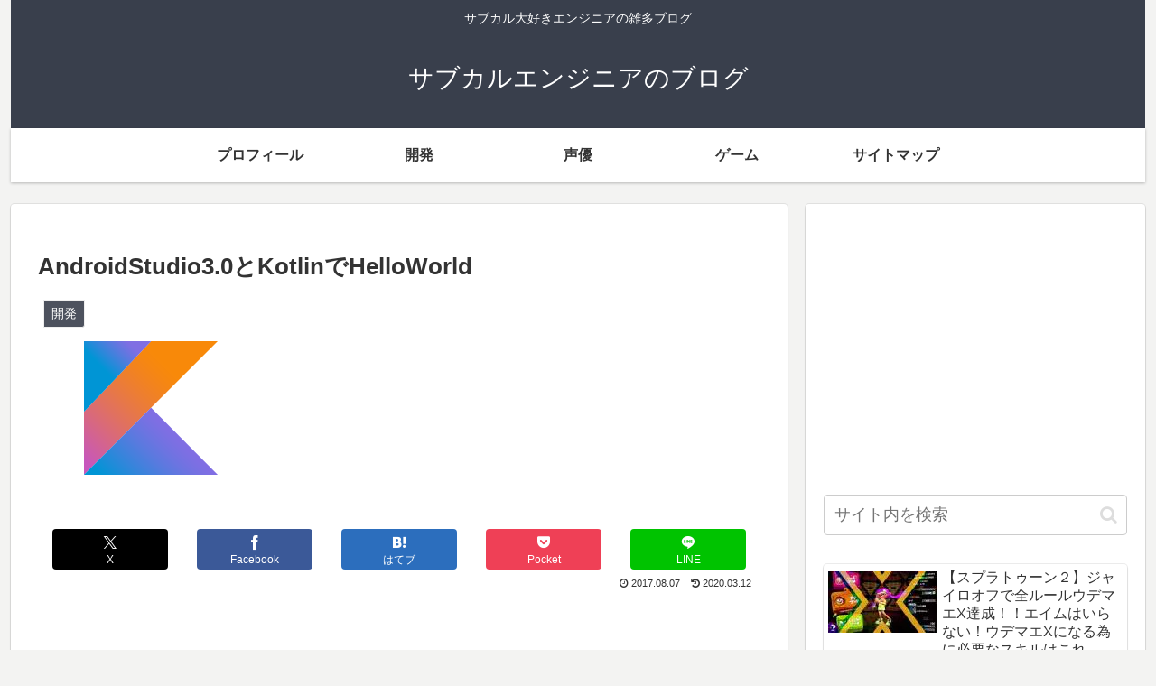

--- FILE ---
content_type: text/html; charset=utf-8
request_url: https://www.google.com/recaptcha/api2/aframe
body_size: 267
content:
<!DOCTYPE HTML><html><head><meta http-equiv="content-type" content="text/html; charset=UTF-8"></head><body><script nonce="nsSH_PcK3wwPkgcZAssZ-Q">/** Anti-fraud and anti-abuse applications only. See google.com/recaptcha */ try{var clients={'sodar':'https://pagead2.googlesyndication.com/pagead/sodar?'};window.addEventListener("message",function(a){try{if(a.source===window.parent){var b=JSON.parse(a.data);var c=clients[b['id']];if(c){var d=document.createElement('img');d.src=c+b['params']+'&rc='+(localStorage.getItem("rc::a")?sessionStorage.getItem("rc::b"):"");window.document.body.appendChild(d);sessionStorage.setItem("rc::e",parseInt(sessionStorage.getItem("rc::e")||0)+1);localStorage.setItem("rc::h",'1768926317063');}}}catch(b){}});window.parent.postMessage("_grecaptcha_ready", "*");}catch(b){}</script></body></html>

--- FILE ---
content_type: application/javascript
request_url: https://www.subculeng.com/wp-content/plugins/mivhak/vendor/askupa-software/amarkal-framework/Assets/js/amarkal.min.js
body_size: 8767
content:
/**
 * Package: amarkal
 * Version: 0.3.6
 * Date: 2015-04-27
 */
function Amarkal(){}+function(a){"use strict";function b(){var a=document.createElement("bootstrap"),b={WebkitTransition:"webkitTransitionEnd",MozTransition:"transitionend",OTransition:"oTransitionEnd otransitionend",transition:"transitionend"};for(var c in b)if(void 0!==a.style[c])return{end:b[c]};return!1}a.fn.emulateTransitionEnd=function(b){var c=!1,d=this;a(this).one("bsTransitionEnd",function(){c=!0});var e=function(){c||a(d).trigger(a.support.transition.end)};return setTimeout(e,b),this},a(function(){a.support.transition=b(),a.support.transition&&(a.event.special.bsTransitionEnd={bindType:a.support.transition.end,delegateType:a.support.transition.end,handle:function(b){return a(b.target).is(this)?b.handleObj.handler.apply(this,arguments):void 0}})})}(jQuery),function(a){"use strict";function b(b){return this.each(function(){var d=a(this),e=d.data("bs.tooltip"),f="object"==typeof b&&b;(e||!/destroy|hide/.test(b))&&(e||d.data("bs.tooltip",e=new c(this,f)),"string"==typeof b&&e[b]())})}var c=function(a,b){this.type=null,this.options=null,this.enabled=null,this.timeout=null,this.hoverState=null,this.$element=null,this.init("tooltip",a,b)};c.VERSION="3.3.4",c.TRANSITION_DURATION=150,c.DEFAULTS={animation:!0,placement:"top",selector:!1,template:'<div class="tooltip" role="tooltip"><div class="tooltip-arrow"></div><div class="tooltip-inner"></div></div>',trigger:"hover focus",title:"",delay:0,html:!1,container:!1,viewport:{selector:"body",padding:0}},c.prototype.init=function(b,c,d){if(this.enabled=!0,this.type=b,this.$element=a(c),this.options=this.getOptions(d),this.$viewport=this.options.viewport&&a(a.isFunction(this.options.viewport)?this.options.viewport.call(this,this.$element):this.options.viewport.selector||this.options.viewport),this.$element[0]instanceof document.constructor&&!this.options.selector)throw new Error("`selector` option must be specified when initializing "+this.type+" on the window.document object!");for(var e=this.options.trigger.split(" "),f=e.length;f--;){var g=e[f];if("click"==g)this.$element.on("click."+this.type,this.options.selector,a.proxy(this.toggle,this));else if("manual"!=g){var h="hover"==g?"mouseenter":"focusin",i="hover"==g?"mouseleave":"focusout";this.$element.on(h+"."+this.type,this.options.selector,a.proxy(this.enter,this)),this.$element.on(i+"."+this.type,this.options.selector,a.proxy(this.leave,this))}}this.options.selector?this._options=a.extend({},this.options,{trigger:"manual",selector:""}):this.fixTitle()},c.prototype.getDefaults=function(){return c.DEFAULTS},c.prototype.getOptions=function(b){return b=a.extend({},this.getDefaults(),this.$element.data(),b),b.delay&&"number"==typeof b.delay&&(b.delay={show:b.delay,hide:b.delay}),b},c.prototype.getDelegateOptions=function(){var b={},c=this.getDefaults();return this._options&&a.each(this._options,function(a,d){c[a]!=d&&(b[a]=d)}),b},c.prototype.enter=function(b){var c=b instanceof this.constructor?b:a(b.currentTarget).data("bs."+this.type);return c&&c.$tip&&c.$tip.is(":visible")?void(c.hoverState="in"):(c||(c=new this.constructor(b.currentTarget,this.getDelegateOptions()),a(b.currentTarget).data("bs."+this.type,c)),clearTimeout(c.timeout),c.hoverState="in",c.options.delay&&c.options.delay.show?void(c.timeout=setTimeout(function(){"in"==c.hoverState&&c.show()},c.options.delay.show)):c.show())},c.prototype.leave=function(b){var c=b instanceof this.constructor?b:a(b.currentTarget).data("bs."+this.type);return c||(c=new this.constructor(b.currentTarget,this.getDelegateOptions()),a(b.currentTarget).data("bs."+this.type,c)),clearTimeout(c.timeout),c.hoverState="out",c.options.delay&&c.options.delay.hide?void(c.timeout=setTimeout(function(){"out"==c.hoverState&&c.hide()},c.options.delay.hide)):c.hide()},c.prototype.show=function(){var b=a.Event("show.bs."+this.type);if(this.hasContent()&&this.enabled){this.$element.trigger(b);var d=a.contains(this.$element[0].ownerDocument.documentElement,this.$element[0]);if(b.isDefaultPrevented()||!d)return;var e=this,f=this.tip(),g=this.getUID(this.type);this.setContent(),f.attr("id",g),this.$element.attr("aria-describedby",g),this.options.animation&&f.addClass("fade");var h="function"==typeof this.options.placement?this.options.placement.call(this,f[0],this.$element[0]):this.options.placement,i=/\s?auto?\s?/i,j=i.test(h);j&&(h=h.replace(i,"")||"top"),f.detach().css({top:0,left:0,display:"block"}).addClass(h).data("bs."+this.type,this),this.options.container?f.appendTo(this.options.container):f.insertAfter(this.$element),this.$element.trigger("inserted.bs."+this.type);var k=this.getPosition(),l=f[0].offsetWidth,m=f[0].offsetHeight;if(j){var n=h,o=this.getPosition(this.$viewport);h="bottom"==h&&k.bottom+m>o.bottom?"top":"top"==h&&k.top-m<o.top?"bottom":"right"==h&&k.right+l>o.width?"left":"left"==h&&k.left-l<o.left?"right":h,f.removeClass(n).addClass(h)}var p=this.getCalculatedOffset(h,k,l,m);this.applyPlacement(p,h);var q=function(){var a=e.hoverState;e.$element.trigger("shown.bs."+e.type),e.hoverState=null,"out"==a&&e.leave(e)};a.support.transition&&this.$tip.hasClass("fade")?f.one("bsTransitionEnd",q).emulateTransitionEnd(c.TRANSITION_DURATION):q()}},c.prototype.applyPlacement=function(b,c){var d=this.tip(),e=d[0].offsetWidth,f=d[0].offsetHeight,g=parseInt(d.css("margin-top"),10),h=parseInt(d.css("margin-left"),10);isNaN(g)&&(g=0),isNaN(h)&&(h=0),b.top=b.top+g,b.left=b.left+h,a.offset.setOffset(d[0],a.extend({using:function(a){d.css({top:Math.round(a.top),left:Math.round(a.left)})}},b),0),d.addClass("in");var i=d[0].offsetWidth,j=d[0].offsetHeight;"top"==c&&j!=f&&(b.top=b.top+f-j);var k=this.getViewportAdjustedDelta(c,b,i,j);k.left?b.left+=k.left:b.top+=k.top;var l=/top|bottom/.test(c),m=l?2*k.left-e+i:2*k.top-f+j,n=l?"offsetWidth":"offsetHeight";d.offset(b),this.replaceArrow(m,d[0][n],l)},c.prototype.replaceArrow=function(a,b,c){this.arrow().css(c?"left":"top",50*(1-a/b)+"%").css(c?"top":"left","")},c.prototype.setContent=function(){var a=this.tip(),b=this.getTitle();a.find(".tooltip-inner")[this.options.html?"html":"text"](b),a.removeClass("fade in top bottom left right")},c.prototype.hide=function(b){function d(){"in"!=e.hoverState&&f.detach(),e.$element.removeAttr("aria-describedby").trigger("hidden.bs."+e.type),b&&b()}var e=this,f=a(this.$tip),g=a.Event("hide.bs."+this.type);return this.$element.trigger(g),g.isDefaultPrevented()?void 0:(f.removeClass("in"),a.support.transition&&f.hasClass("fade")?f.one("bsTransitionEnd",d).emulateTransitionEnd(c.TRANSITION_DURATION):d(),this.hoverState=null,this)},c.prototype.fixTitle=function(){var a=this.$element;(a.attr("title")||"string"!=typeof a.attr("data-original-title"))&&a.attr("data-original-title",a.attr("title")||"").attr("title","")},c.prototype.hasContent=function(){return this.getTitle()},c.prototype.getPosition=function(b){b=b||this.$element;var c=b[0],d="BODY"==c.tagName,e=c.getBoundingClientRect();null==e.width&&(e=a.extend({},e,{width:e.right-e.left,height:e.bottom-e.top}));var f=d?{top:0,left:0}:b.offset(),g={scroll:d?document.documentElement.scrollTop||document.body.scrollTop:b.scrollTop()},h=d?{width:a(window).width(),height:a(window).height()}:null;return a.extend({},e,g,h,f)},c.prototype.getCalculatedOffset=function(a,b,c,d){return"bottom"==a?{top:b.top+b.height,left:b.left+b.width/2-c/2}:"top"==a?{top:b.top-d,left:b.left+b.width/2-c/2}:"left"==a?{top:b.top+b.height/2-d/2,left:b.left-c}:{top:b.top+b.height/2-d/2,left:b.left+b.width}},c.prototype.getViewportAdjustedDelta=function(a,b,c,d){var e={top:0,left:0};if(!this.$viewport)return e;var f=this.options.viewport&&this.options.viewport.padding||0,g=this.getPosition(this.$viewport);if(/right|left/.test(a)){var h=b.top-f-g.scroll,i=b.top+f-g.scroll+d;h<g.top?e.top=g.top-h:i>g.top+g.height&&(e.top=g.top+g.height-i)}else{var j=b.left-f,k=b.left+f+c;j<g.left?e.left=g.left-j:k>g.right&&(e.left=g.left+g.width-k)}return e},c.prototype.getTitle=function(){var a,b=this.$element,c=this.options;return a=b.attr("data-original-title")||("function"==typeof c.title?c.title.call(b[0]):c.title)},c.prototype.getUID=function(a){do a+=~~(1e6*Math.random());while(document.getElementById(a));return a},c.prototype.tip=function(){if(!this.$tip&&(this.$tip=a(this.options.template),1!=this.$tip.length))throw new Error(this.type+" `template` option must consist of exactly 1 top-level element!");return this.$tip},c.prototype.arrow=function(){return this.$arrow=this.$arrow||this.tip().find(".tooltip-arrow")},c.prototype.enable=function(){this.enabled=!0},c.prototype.disable=function(){this.enabled=!1},c.prototype.toggleEnabled=function(){this.enabled=!this.enabled},c.prototype.toggle=function(b){var c=this;b&&(c=a(b.currentTarget).data("bs."+this.type),c||(c=new this.constructor(b.currentTarget,this.getDelegateOptions()),a(b.currentTarget).data("bs."+this.type,c))),c.tip().hasClass("in")?c.leave(c):c.enter(c)},c.prototype.destroy=function(){var a=this;clearTimeout(this.timeout),this.hide(function(){a.$element.off("."+a.type).removeData("bs."+a.type),a.$tip&&a.$tip.detach(),a.$tip=null,a.$arrow=null,a.$viewport=null})};var d=a.fn.tooltip;a.fn.tooltip=b,a.fn.tooltip.Constructor=c,a.fn.tooltip.noConflict=function(){return a.fn.tooltip=d,this}}(jQuery),jQuery(document).ready(function(a){Amarkal.Utility=function(){},Amarkal.Utility.arrayReplace=function(a,b){for(var c=b,d=0;d<a.length;d++)c=c.replace(a[d][0],a[d][1]);return c},Amarkal.Utility.extend=function(b,c){return a.extend({},b,c)},Amarkal.Notifier={},Amarkal.Notifier.top=32,Amarkal.Notifier.notifications=[],Amarkal.Notifier.notify=function(b,c){var d=document.createElement("div"),e=document.createElement("p"),f=document.createElement("div");d.setAttribute("class","ao-notification notifier-"+c),f.setAttribute("class","ao-notification-button fa fa-times"),d.appendChild(e),d.appendChild(f),e.innerHTML=b,a(f).click(function(){Amarkal.Notifier.removeNotification(d)}),a(d).css({top:Amarkal.Notifier.top+"px"}),a(".amarkal-options").append(d),Amarkal.Notifier.top+=a(d).outerHeight()+10,Amarkal.Notifier.notifications.push(d)},Amarkal.Notifier.success=function(a){Amarkal.Notifier.notify(a,"success")},Amarkal.Notifier.error=function(a){Amarkal.Notifier.notify(a,"error")},Amarkal.Notifier.removeNotification=function(b){var c=Amarkal.Notifier.notifications.indexOf(b),d=a(b).outerHeight()+10;for(Amarkal.Notifier.top-=d,b.parentNode.removeChild(b),Amarkal.Notifier.notifications.splice(c,1);c<Amarkal.Notifier.notifications.length;c++)a(Amarkal.Notifier.notifications[c]).animate({top:"-="+d})},Amarkal.Options={},Amarkal.Options.formID="ao-form",Amarkal.Options.init=function(){Amarkal.Options.Sections.init(),a(".form-control-button").click(function(b){b.preventDefault(),b.stopPropagation(),Amarkal.Options[a(this).attr("data-action")]()});for(var b=Amarkal.Options.State.get("notifications"),c=0;c<b.length&&b;c++)Amarkal.Notifier.notify(b[c].message,b[c].type);for(var d=Amarkal.Options.State.get("errors"),c=0;c<d.length&&d;c++){var e=Amarkal.Options.Sections.getByID(d[c].section);e.addNotification(d[c].message)}a(".amarkal-options .append-control-menu").click(function(b){b.preventDefault(),b.stopPropagation(),a(this).parent().hasClass("active")?a(".form-control-button").removeClass("active"):(a(".form-control-button").removeClass("active"),a(this).parent().toggleClass("active"))}),a('[data-type="help"]').tooltip({delay:{show:0,hide:250}})},Amarkal.Options.save=function(){Amarkal.Options.State.set("action","save"),Amarkal.Options.submit()},Amarkal.Options.reset=function(){Amarkal.Options.State.set("action","reset-all"),Amarkal.Options.submit()},Amarkal.Options.resetSection=function(){Amarkal.Options.State.set("action","reset-section"),Amarkal.Options.submit()},Amarkal.Options.export=function(){Amarkal.Notifier.success("This feature is not yet implemented.")},Amarkal.Options.exportAs=function(){Amarkal.Notifier.success("This feature is not yet implemented.")},Amarkal.Options.import=function(){Amarkal.Notifier.success("This feature is not yet implemented.")},Amarkal.Options.submit=function(){a("#"+Amarkal.Options.formID).submit()},Amarkal.Options.Section=function(b){this.id=b,this.button=a('[data-section="'+this.id+'"]'),this.triangleEl=a('<i class="fa fa-exclamation-triangle"></i>'),this.circleEl=a('<span class="number"></span>'),this.noticePanel=a("#"+b).find(".section-notifications"),this.notices=[],this.updated=[],this.subsections=[],this.init()},Amarkal.Options.Section.prototype.init=function(){this.button.append(this.triangleEl,this.circleEl),this.circleEl.hide(),this.triangleEl.hide();var b=this;a("#"+this.id).find(".field-wrapper").change(function(){a(this).addClass("field-updated"),b.updated.push(a(this).attr("for")),a.unique(b.updated),b.circleEl.text(b.updated.length),b.circleEl.show()}),a("#"+this.id+" .sub-menu a").each(function(){a(this).click(function(c){c.preventDefault(),b.hideAllSubsections(),b.showSubsection(a(this).attr("href"))}),b.subsections.push(a(this).attr("href"))}),this.hideAllSubsections(),this.showSubsection(this.subsections[0])},Amarkal.Options.Section.prototype.show=function(){Amarkal.Options.State.set("active_section",this.id),this.button.addClass("active"),a("#"+this.id).show(),Amarkal.UI.refresh()},Amarkal.Options.Section.prototype.hide=function(){this.button.removeClass("active"),a("#"+this.id).hide()},Amarkal.Options.Section.prototype.showSubsection=function(b){a('[href="'+b+'"]').addClass("active"),a('[data-subsection="'+b+'"]').show(),Amarkal.UI.refresh()},Amarkal.Options.Section.prototype.hideAllSubsections=function(){a("#"+this.id+" .sub-menu a").each(function(){a(this).removeClass("active"),a('[data-subsection="'+a(this).attr("href")+'"]').hide()})},Amarkal.Options.Section.prototype.addNotification=function(a){this.notices.push(a),this.triangleEl.show();for(var b="",c=0;c<this.notices.length;c++)b+="<p>"+this.notices[c]+"</p>";this.noticePanel.html(b)},Amarkal.Options.Section.prototype.clearNotifications=function(){this.triangleEl.hide(),this.notices=[]},Amarkal.Options.Sections={},Amarkal.Options.Sections.sectionList=[],Amarkal.Options.Sections.init=function(){a(".amarkal-options .section").each(function(){var b=new Amarkal.Options.Section(a(this).attr("id"));Amarkal.Options.Sections.sectionList.push(b),b.hide(),b.id===Amarkal.Options.State.get("active_section")&&b.show()}),a("[data-section]").click(function(b){b.preventDefault(),Amarkal.Options.Sections.hideAll(),Amarkal.Options.Sections.getByID(a(this).attr("data-section")).show(),a("#"+Amarkal.Options.formID).attr("action",a(this).attr("href"))})},Amarkal.Options.Sections.getByID=function(a){for(var b=0;b<Amarkal.Options.Sections.sectionList.length;b++){var c=Amarkal.Options.Sections.sectionList[b];if(c.id===a)return c}},Amarkal.Options.Sections.hideAll=function(){for(var a=0;a<Amarkal.Options.Sections.sectionList.length;a++)Amarkal.Options.Sections.sectionList[a].hide()},Amarkal.Options.State={},Amarkal.Options.State.inputID="options-state",Amarkal.Options.State.data=a.parseJSON(a("#"+Amarkal.Options.State.inputID).val()),Amarkal.Options.State.set=function(a,b){Amarkal.Options.State.data[a]=b,Amarkal.Options.State.update()},Amarkal.Options.State.get=function(a){var b=Amarkal.Options.State.data;return null!==b&&b.hasOwnProperty(a)?b[a]:!1},Amarkal.Options.State.update=function(){a("#options-state").val(JSON.stringify(Amarkal.Options.State.data))},Amarkal.UI={},Amarkal.UI.components=[],Amarkal.UI.init=function(){for(var b=0;b<Amarkal.UI.components.length;b++){var c=Amarkal.UI.components[b];a(c.wrapper).each(function(){c.init(this),a(c.getInput(this)).change(function(){var b=a(this).parents(".afw-ui-component");b.trigger("change"),b.attr("data-value",a(this).val())})})}},Amarkal.UI.register=function(a){Amarkal.UI.components.push(a)},Amarkal.UI.setValue=function(b,c){for(var d=0;d<Amarkal.UI.components.length;d++)a(b).hasClass(Amarkal.UI.components[d].wrapper.replace(".",""))&&Amarkal.UI.components[d].setValue(b,c)},Amarkal.UI.getComponent=function(b){for(var c=0;c<Amarkal.UI.components.length;c++)if(a(b).hasClass(Amarkal.UI.components[c].wrapper.replace(".","")))return Amarkal.UI.components[c];return null},Amarkal.UI.refresh=function(){a.each(Amarkal.UI.components,function(a,b){b.hasOwnProperty("onShow")&&b.onShow()})},Amarkal.UI.register({wrapper:".afw-ui-component-checkbox",getInput:function(b){return a(b).children("input")},setValue:function(b,c){a(b).attr("data-value",c),this.getInput(b).value=c,values=c.split(","),a(b).children("label").each(function(){var b=a(this).children("input");b.prop("checked",a.inArray(b.val(),values)>-1)})},init:function(b){a(b).children("label").click(function(){var c=[],d=a(this).parent(),e=d.children("input");a(b).hasClass("afw-ui-component-disabled")||(d.find(":checked").each(function(){c.push(a(this).val())}),e.val(c),e.trigger("change"))})}}),Amarkal.UI.register({wrapper:".afw-ui-component-code-editor",getInput:function(b){return a(b).children("textarea")},setValue:function(b,c){a(b).attr("data-value",c),this.getEditor(a(b).children(".afw-ui-ace-editor")[0]).setValue(c,1)},setMode:function(b,c){this.getEditor(a(b).children(".afw-ui-ace-editor")[0]).getSession().setMode("ace/mode/"+c)},getEditor:function(a){for(var b=0;b<this.editors.length;b++)if(this.editors[b].container===a)return this.editors[b];throw"Amarkal Framework: Ace editor could not be found"},init:function(b){var c=a(b).children(".afw-ui-ace-editor"),d=c.attr("data-theme"),e=c.attr("data-lang"),f=ace.edit(c[0]);if(this.editors.push(f),ace.config.set("basePath","https://cdnjs.cloudflare.com/ajax/libs/ace/1.2.3/"),f.setTheme("ace/theme/"+d),f.getSession().setMode("ace/mode/"+e),f.setOptions({maxLines:1/0}),c.hasClass("afw-ui-ace-editor-disabled"))return void f.setReadOnly(!0);var g=this;c.keyup(function(){a(this).parent().attr("data-value",f.getValue()),g.getInput(b).val(f.getValue())})},editors:[],onShow:function(){for(var a=0;a<this.editors.length;a++)this.editors[a].resize(),this.editors[a].renderer.updateFull()}}),Amarkal.UI.register({wrapper:".afw-ui-composite-component",getInput:function(b){return a(b).children("input")},setValue:function(){throw"Composite components cannot dynamically change value"},init:function(b){a(b).find(".afw-ui-component").change(function(){var b=a(this).parent().parent().children("input"),c=a(this).parent().parent().find(".afw-ui-component"),d=b.attr("data-template");b.val(d);for(var e=0;e<c.length;e++){var f=b.val(),g=a(c[e]);b.val(f.replace("<% "+g.attr("data-name")+" %>",g.attr("data-value")))}})}}),Amarkal.UI.register({wrapper:".afw-ui-component-content",getInput:function(){return!1},setValue:function(){},init:function(){},onShow:function(){a(this.wrapper).each(function(){if(a(this).hasClass("afw-ui-component-ajaxified")&&a(this).is(":visible")){var b=a(this).find(".afw-ui-iframe");b.height(b.contents().find("html").outerHeight())}})}}),Amarkal.UI.register({wrapper:".afw-ui-component-dropdown",getInput:function(b){return a(b).children("select")},setValue:function(b,c){a(b).attr("data-value",c),this.getInput(b).select2("val",c)},init:function(b){this.getInput(b).select2({width:"resolve"}).change(function(){a(this).parents(".afw-ui-component").trigger("change")})}}),Amarkal.UI.register({wrapper:".afw-ui-component-progressbar",getInput:function(){return!1},setValue:function(b,c){var d=a(b).find(".progressbar"),e=parseFloat(d.attr("data-max")),f=c/e*100;a(b).find(".progressbar-inner").css({width:f+"%"}),a(b).find(".progressbar-label").text(c+"/"+e)},init:function(b){var c=a(b).find(".progressbar"),d=parseFloat(c.attr("data-value")),e=parseFloat(c.attr("data-max")),f=d/e*100,g=a("<div></div>"),h=a("<div></div>"),i=a("<div></div>");g.addClass("progressbar-outer"),h.addClass("progressbar-inner").css({width:f+"%"}),i.addClass("progressbar-label").text(d+"/"+e),g.append(h),c.append(g,i)}}),Amarkal.UI.register({wrapper:".afw-ui-component-slider",getInput:function(b){return a(b).children("input")},setValue:function(b,c){a(b).attr("data-value",c),"range"===a(b).attr("data-type")?a(b).find(".slider").slider("values",c):a(b).find(".slider").slider("value",c)},init:function(b){var c=parseFloat(a(b).attr("data-max")),d=parseFloat(a(b).attr("data-min")),e=parseFloat(a(b).attr("data-step")),f=a(b).attr("data-type"),g=a(b).hasClass("afw-ui-component-disabled");if("range"===f){var h=a(b).find("input");a(b).find(".slider").slider({min:d,max:c,step:e,range:!0,disabled:g,values:[parseInt(h[0].value),parseInt(h[1].value)],slide:function(a,b){h[0].value=b.values[0],h[1].value=b.values[1],h.trigger("change")}})}else{var i=a(b).find("input");a(b).find(".slider").slider({min:d,max:c,step:e,range:f,disabled:g,value:parseInt(i.val()),slide:function(a,b){i.val(b.value),i.trigger("change")}})}a(b).find(".ui-slider-handle").html('<i class="fa fa-navicon fa-rotate-90"></i>')}}),Amarkal.UI.register({wrapper:".afw-ui-component-spinner",getInput:function(b){return a(b).find("input")},setValue:function(b,c){a(b).attr("data-value",c),this.getInput(b).spinner("value",c)},init:function(b){var c=this.getInput(b),d=c.attr("data-max"),e=c.attr("data-min"),f=c.attr("data-step"),g=c.attr("disabled");c.spinner({min:e,max:d,step:f,disabled:g}),a(b).find(".ui-spinner-down").detach().insertBefore(c),a(b).find(".ui-spinner-up").html('<i class="fa fa-chevron-right"></i>'),a(b).find(".ui-spinner-down").html('<i class="fa fa-chevron-left"></i>'),a(b).find(".ui-spinner-button").click(function(){c.trigger("change")})}}),Amarkal.UI.register({wrapper:".afw-ui-component-text",getInput:function(b){return a(b).children("input")},setValue:function(b,c){a(b).attr("data-value",c),this.getInput(b).val(c)},init:function(b){this.getInput(b).keyup(function(){a(this).parent().attr("data-value",a(this).val())})}}),Amarkal.UI.register({wrapper:".afw-ui-component-textarea",getInput:function(b){return a(b).find("textarea")},setValue:function(b,c){a(b).attr("data-value",c),this.getInput(b).val(c)},init:function(b){this.getInput(b).resizable({minHeight:150,minWidth:250}),a(b).find(".ui-resizable-s").html('<i class="fa fa-bars"></i>'),a(b).find(".ui-resizable-e").html('<i class="fa fa-bars fa-rotate-90"></i>')}}),Amarkal.UI.register({wrapper:".afw-ui-component-togglebutton",getInput:function(b){return a(b).children("input")},setValue:function(b,c){a(b).attr("data-value",c),this.getInput(b).val(c),values=c.split(","),a(b).children("label").each(function(){a.inArray(a(this).attr("data-value"),values)>-1?a(this).addClass("active"):a(this).removeClass("active")})},init:function(b){a(b).children("label").click(function(){var b=[],c=a(this).parent(),d=c.children("input");d.attr("disabled")||("false"===c.attr("data-multivalue")&&c.find("label").removeClass("active"),a(this).toggleClass("active"),c.find(".active").each(function(){b.push(a(this).attr("data-value"))}),d.val(b),d.trigger("change"))})}}),Amarkal.UI.register({wrapper:".afw-ui-component-wp-attachment",getInput:function(b){return a(b).children("input")},setValue:function(b,c){a(b).attr("data-value",c),this.getInput(b).value=c},init:function(b){function c(c){a(b).children(".afw-ui-wp-attachments").html(""),c.map(function(c){a(b).children(".afw-ui-wp-attachments").append('<div class="afw-ui-wp-attachment"><img src="'+c+'"></div>')})}var d,e=this.getInput(b),f=a(b).attr("data-uploader-title"),g=a(b).attr("data-uploader-button-text"),h=a(b).hasClass("afw-ui-component-disabled"),i=a(b).hasClass("afw-wp-multi-attachment")?"add":!1;a(b).find(".afw-ui-attachment-button, .afw-ui-wp-attachments").click(function(a){if(a.preventDefault(),!h){if(d)return void d.open();d=wp.media.frames.file_frame=wp.media({title:f,button:{text:g},multiple:i}),d.on("open",function(){var a=e.val();if(!1!==i)for(var b=a.split(","),c=0;c<b.length;c++){var f=wp.media.attachment(b[c]);f.fetch(),d.state().get("selection").add(f)}else{var f=wp.media.attachment(a);f.fetch(),d.state().get("selection").add(f)}}),d.on("select",function(){var a=d.state().get("selection");if(!1!==i){var b=[],f=[];a.map(function(a){""!==a.id&&(a=a.toJSON(),b.push(a.id),f.push("image"===a.type?a.url:a.icon))}),c(f),e.val(b.join(","))}else{var g=a.first().toJSON(),h="image"===g.type?g.url:g.icon;c([h]),e.val(g.id)}e.trigger("change")}),d.open()}})}}),Amarkal.UI.register({wrapper:".afw-ui-component-wp-editor",getInput:function(b){return a(b).find("textarea")},setValue:function(b,c){a(b).attr("data-value",c),this.getInput(b).val(c)},init:function(){}}),Amarkal.Editor={},Amarkal.Editor.FloatingToolbar=function(a,b){this.settings=b,this.editor=a,this.init()},Amarkal.Editor.FloatingToolbar.prototype.init=function(){function a(a){return!(!e.dom.getAttrib(a,"data-mce-placeholder")&&!e.dom.getAttrib(a,"data-mce-object"))}function b(a){return a&&(tinymce.$(a).is(j.settings.selector)||0!==tinymce.$(a).parents(j.settings.selector).length)}function c(){i||d.hide()}for(var d,e=this.editor,f=tinymce.DOM,g=(e.settings,tinymce.ui.Factory),h=tinymce.Env.iOS,i=!0,j=this,k=tinymce.$("#postdivrich"),l=this.settings.buttons.length;l--;){var m=this.settings.buttons[l];e.addButton(m.slug,{tooltip:m.tooltip,icon:m.icon,onclick:m.onclick})}d=g.create(this.toolbarConfig()).renderTo(document.body).hide(),d.reposition=function(){var a,c,d,g,i,k,l,m,n,o,p,q,r,s,t,u,v,w,x,y,z,A=this.getEl(),B=5,C=8,D=0,E=e.selection.getNode();return b(E)?(tinymce.$(E).is(j.settings.selector)||(E=tinymce.$(E).parents(j.settings.selector)[0]),i=window.pageYOffset||document.documentElement.scrollTop,k=tinymce.$("#wpadminbar")[0],l=tinymce.$(".mce-tinymce .mce-toolbar-grp")[0],m=E.getBoundingClientRect(),n=(m.left+m.right)/2,o=(m.top+m.bottom)/2,p=m.top,q=x-m.bottom,r=window.innerWidth,s=A.offsetWidth,t=s/2,u=e.getContentAreaContainer().firstChild,v=f.getPos(u),w=u.offsetWidth,x=u.offsetHeight,y=A.offsetHeight,z=y+C+B,h?a=m.top+v.y+C:p>=z?(g=" mce-arrow-down",a=m.top+v.y-y-C):q>=z?(g=" mce-arrow-up",a=m.bottom+v.y):(a=B,g=o>=z?" mce-arrow-down":" mce-arrow-up"),d=l?f.getPos(l).y+l.clientHeight:v.y,i&&(k&&0===k.getBoundingClientRect().top&&(D=k.clientHeight),i+D>d&&(d=i+D)),a&&d&&d+B>a&&(a=d+B,g=""),c=n-t,c+=v.x,s>=r?(g+=" mce-arrow-full",c=0):0>c&&m.left+s>r||c+s>r&&m.right-s<0?c=(r-s)/2:c<v.x?(g+=" mce-arrow-left",c=m.left+v.x):c+s>w+v.x&&(g+=" mce-arrow-right",c=m.right-s+v.x),h||(A.className=A.className.replace(/ ?mce-arrow-[\w]+/g,""),A.className+=g),f.setStyles(A,{left:c,top:a}),this):this},h&&e.on("click",function(a){if(b(c)){var c=a.target;window.setTimeout(function(){e.selection.select(c)},200)}else d.hide()}),e.on("nodechange",function(c){var f=h?350:100;return!b(c.element)||a(c.element)?void d.hide():void setTimeout(function(){var c=e.selection.getNode();b(c)&&!a(c)?d._visible?d.reposition():d.show():d.hide()},f)}),d.on("show",function(){i=!1,this._visible&&(this.reposition(),f.addClass(this.getEl(),"mce-inline-toolbar-grp-active"))}),d.on("hide",function(){i=!0,f.removeClass(this.getEl(),"mce-inline-toolbar-grp-active")}),d.on("keydown",function(a){27===a.keyCode&&(c(),e.focus())}),f.bind(window,"resize scroll",function(){!i&&k.hasClass("wp-editor-expand")&&c()}),e.on("init",function(){e.dom.bind(e.getWin(),"scroll",c)}),e.on("blur hide",c),e.shortcuts.add("Alt+119","",function(){var a=d.find("toolbar")[0];a&&a.focus(!0)})},Amarkal.Editor.FloatingToolbar.prototype.toolbarConfig=function(){var a,b=[],c=tinymce.ui.Factory,d=this.editor,e=d.settings;return tinymce.each(this.settings.buttons,function(f){function g(){var a=d.selection;i.settings.stateSelector&&a.selectorChanged(i.settings.stateSelector,function(a){i.active(a)},!0),i.settings.disabledStateSelector&&a.selectorChanged(i.settings.disabledStateSelector,function(a){i.disabled(a)})}var h,i=f.slug;"|"===i?a=null:c.has(i)?(i={type:i},e.toolbar_items_size&&(i.size=e.toolbar_items_size),b.push(i),a=null):(a||(a={type:"buttongroup",items:[]},b.push(a)),d.buttons[i]&&(h=i,i=d.buttons[h],"function"==typeof i&&(i=i()),i.type=i.type||"button",e.toolbar_items_size&&(i.size=e.toolbar_items_size),i=c.create(i),a.items.push(i),d.initialized?g():d.on("init",g)))}),{type:"panel",layout:"stack",classes:"toolbar-grp inline-toolbar-grp wp-image-toolbar",ariaRoot:!0,ariaRemember:!0,items:[{type:"toolbar",layout:"flow",items:b}]}},Amarkal.Editor.Form=function(){},Amarkal.Editor.Form.open=function(b,c){var d=Amarkal.Utility.extend(Amarkal.Editor.Form.defaults(),c);b.windowManager.open({title:d.title,url:d.url,width:d.width,height:d.height,buttons:[{text:"Insert",classes:"widget btn primary first abs-layout-item",disabled:!1,onclick:function(){var c=a('iframe[src$="'+d.url+'"]').contents(),e={};c.find(".afw-ui-component").each(function(){var b=a(this).attr("data-name"),c="undefined"==a(this).attr("data-value")?"":a(this).attr("data-value");e[b]=c}),d.on_insert(b,e),b.windowManager.close()}},{text:"Close",onclick:function(){b.windowManager.close()}}]},d)},Amarkal.Editor.Form.defaults=function(){return{title:"",url:"",width:500,height:500,template:"",on_init:function(){},on_insert:function(a,b){var c=a.windowManager.getParams();a.insertContent(Amarkal.Editor.Form.parseTemplate(c.template,b))},values:{}}},Amarkal.Editor.Form.init=function(){var b=a(".afw-editor-popup-form");if(0!==b.length){var c=top.tinymce.activeEditor.windowManager.getParams();this.setValues(),c.on_init(window)}},Amarkal.Editor.Form.setValues=function(){var b=top.tinymce.activeEditor.windowManager.getParams().values;"undefined"!=typeof b&&a(".afw-editor-popup-form").find(".afw-ui-component").each(function(){var c=a(this).attr("data-name");b.hasOwnProperty(c)&&Amarkal.UI.setValue(this,b[c])})},Amarkal.Editor.Form.parseTemplate=function(a,b){return a.replace(/(<%([^\%\<\>]*)%>)/g,function(a,c,d){return b[d.trim()]})},Amarkal.Widget={},Amarkal.Widget.init=function(){a("body").hasClass("widgets-php")&&(a(document).trigger("widget_init"),Amarkal.Widget.setAjaxListener(),a(document).bind("widget_init",function(){a('[data-type="help"]').tooltip({delay:{show:0,hide:250}}),Amarkal.UI.init()}))},Amarkal.Widget.setAjaxListener=function(){a(document).ajaxComplete(function(b,c,d){var e,f,g,h={},i=d.data.split("&");for(e in i)f=i[e].split("="),h[decodeURIComponent(f[0])]=decodeURIComponent(f[1]);h.action&&"save-widget"===h.action&&(g=a('input.widget-id[value="'+h["widget-id"]+'"]').parents(".widget"),c.responseText?a(document).trigger("widget_init",g):wpWidgets.save(g,0,1,0))})},Amarkal.Widget.init(),Amarkal.UI.init(),Amarkal.Options.init(),Amarkal.Editor.Form.init()});
